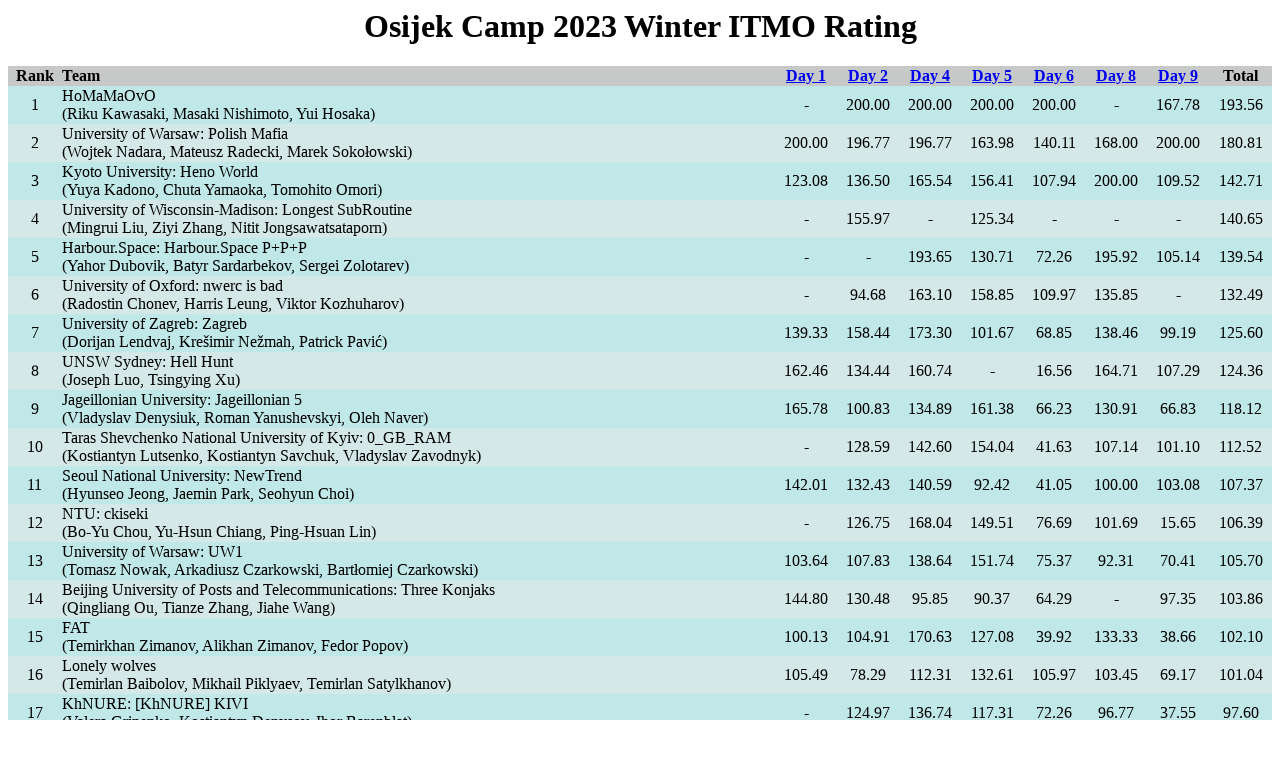

--- FILE ---
content_type: text/html
request_url: https://ocpc.mathos.unios.hr/rating.html
body_size: 5904
content:
<html><head><meta charset="utf-8"/><link rel="icon" href="images/favicon.ico"/><title>Osijek 2023 Winter</title><style>.row-odd {
	background-color: #d5e8e8;
}
.row-even {
	background-color: #c1e8e8;
}
td {
	text-align: center;
}
table {
	width: 100%;
	border-collapse:collapse;
}</style></head><body><h1 style="width:100%; text-align: center;">Osijek Camp 2023 Winter ITMO Rating</h1><table><tr style="background-color: rgb(199, 201, 201);"><td><b>Rank</b></td><td style="text-align: left;"><b>Team</b></td><td><b><a href="https://osijek2023w.eolymp.space/s/d1">Day 1</a></b></td><td><b><a href="https://osijek2023w.eolymp.space/s/d2">Day 2</a></b></td><td><b><a href="https://osijek2023w.eolymp.space/s/d4">Day 4</a></b></td><td><b><a href="https://osijek2023w.eolymp.space/s/d5">Day 5</a></b></td><td><b><a href="https://osijek2023w.eolymp.space/s/d6">Day 6</a></b></td><td><b><a href="https://osijek2023w.eolymp.space/s/d8">Day 8</a></b></td><td><b><a href="https://osijek2023w.eolymp.space/s/d9">Day 9</a></b></td><td><b>Total</b></td></tr><tr class="row-even"><td>1</td><td style="text-align: left;">HoMaMaOvO<br>(Riku Kawasaki, Masaki Nishimoto, Yui Hosaka)</td><td>-</td><td>200.00</td><td>200.00</td><td>200.00</td><td>200.00</td><td>-</td><td>167.78</td><td>193.56</td></tr><tr class="row-odd"><td>2</td><td style="text-align: left;">University of Warsaw: Polish Mafia<br>(Wojtek Nadara, Mateusz Radecki, Marek Sokołowski)</td><td>200.00</td><td>196.77</td><td>196.77</td><td>163.98</td><td>140.11</td><td>168.00</td><td>200.00</td><td>180.81</td></tr><tr class="row-even"><td>3</td><td style="text-align: left;">Kyoto University: Heno World<br>(Yuya Kadono, Chuta Yamaoka, Tomohito Omori)</td><td>123.08</td><td>136.50</td><td>165.54</td><td>156.41</td><td>107.94</td><td>200.00</td><td>109.52</td><td>142.71</td></tr><tr class="row-odd"><td>4</td><td style="text-align: left;">University of Wisconsin-Madison: Longest SubRoutine<br>(Mingrui Liu, Ziyi Zhang, Nitit Jongsawatsataporn)</td><td>-</td><td>155.97</td><td>-</td><td>125.34</td><td>-</td><td>-</td><td>-</td><td>140.65</td></tr><tr class="row-even"><td>5</td><td style="text-align: left;">Harbour.Space: Harbour.Space P+P+P<br>(Yahor Dubovik, Batyr Sardarbekov, Sergei Zolotarev)</td><td>-</td><td>-</td><td>193.65</td><td>130.71</td><td>72.26</td><td>195.92</td><td>105.14</td><td>139.54</td></tr><tr class="row-odd"><td>6</td><td style="text-align: left;">University of Oxford: nwerc is bad<br>(Radostin Chonev, Harris Leung, Viktor Kozhuharov)</td><td>-</td><td>94.68</td><td>163.10</td><td>158.85</td><td>109.97</td><td>135.85</td><td>-</td><td>132.49</td></tr><tr class="row-even"><td>7</td><td style="text-align: left;">University of Zagreb: Zagreb<br>(Dorijan Lendvaj, Krešimir Nežmah, Patrick Pavić)</td><td>139.33</td><td>158.44</td><td>173.30</td><td>101.67</td><td>68.85</td><td>138.46</td><td>99.19</td><td>125.60</td></tr><tr class="row-odd"><td>8</td><td style="text-align: left;">UNSW Sydney: Hell Hunt<br>(Joseph Luo, Tsingying Xu)</td><td>162.46</td><td>134.44</td><td>160.74</td><td>-</td><td>16.56</td><td>164.71</td><td>107.29</td><td>124.36</td></tr><tr class="row-even"><td>9</td><td style="text-align: left;">Jageillonian University: Jageillonian 5<br>(Vladyslav Denysiuk, Roman Yanushevskyi, Oleh Naver)</td><td>165.78</td><td>100.83</td><td>134.89</td><td>161.38</td><td>66.23</td><td>130.91</td><td>66.83</td><td>118.12</td></tr><tr class="row-odd"><td>10</td><td style="text-align: left;">Taras Shevchenko National University of Kyiv: 0_GB_RAM<br>(Kostiantyn Lutsenko, Kostiantyn Savchuk, Vladyslav Zavodnyk)</td><td>-</td><td>128.59</td><td>142.60</td><td>154.04</td><td>41.63</td><td>107.14</td><td>101.10</td><td>112.52</td></tr><tr class="row-even"><td>11</td><td style="text-align: left;">Seoul National University: NewTrend<br>(Hyunseo Jeong, Jaemin Park, Seohyun Choi)</td><td>142.01</td><td>132.43</td><td>140.59</td><td>92.42</td><td>41.05</td><td>100.00</td><td>103.08</td><td>107.37</td></tr><tr class="row-odd"><td>12</td><td style="text-align: left;">NTU: ckiseki<br>(Bo-Yu Chou, Yu-Hsun Chiang, Ping-Hsuan Lin)</td><td>-</td><td>126.75</td><td>168.04</td><td>149.51</td><td>76.69</td><td>101.69</td><td>15.65</td><td>106.39</td></tr><tr class="row-even"><td>13</td><td style="text-align: left;">University of Warsaw: UW1<br>(Tomasz Nowak, Arkadiusz Czarkowski, Bartłomiej Czarkowski)</td><td>103.64</td><td>107.83</td><td>138.64</td><td>151.74</td><td>75.37</td><td>92.31</td><td>70.41</td><td>105.70</td></tr><tr class="row-odd"><td>14</td><td style="text-align: left;">Beijing University of Posts and Telecommunications: Three Konjaks<br>(Qingliang Ou, Tianze Zhang, Jiahe Wang)</td><td>144.80</td><td>130.48</td><td>95.85</td><td>90.37</td><td>64.29</td><td>-</td><td>97.35</td><td>103.86</td></tr><tr class="row-even"><td>15</td><td style="text-align: left;">FAT<br>(Temirkhan Zimanov, Alikhan Zimanov, Fedor Popov)</td><td>100.13</td><td>104.91</td><td>170.63</td><td>127.08</td><td>39.92</td><td>133.33</td><td>38.66</td><td>102.10</td></tr><tr class="row-odd"><td>16</td><td style="text-align: left;">Lonely wolves<br>(Temirlan Baibolov, Mikhail Piklyaev, Temirlan Satylkhanov)</td><td>105.49</td><td>78.29</td><td>112.31</td><td>132.61</td><td>105.97</td><td>103.45</td><td>69.17</td><td>101.04</td></tr><tr class="row-even"><td>17</td><td style="text-align: left;">KhNURE: [KhNURE] KIVI<br>(Valera Grinenko, Kostiantyn Denysov, Ihor Barenblat)</td><td>-</td><td>124.97</td><td>136.74</td><td>117.31</td><td>72.26</td><td>96.77</td><td>37.55</td><td>97.60</td></tr><tr class="row-odd"><td>18</td><td style="text-align: left;">Jagiellonian University in Kraków: Jagiellonian 2<br>(Justyna Jaworska, Jan Klimczak, Rafał Pyzik)</td><td>98.46</td><td>80.18</td><td>115.23</td><td>94.57</td><td>104.08</td><td>105.26</td><td>67.98</td><td>95.11</td></tr><tr class="row-even"><td>19</td><td style="text-align: left;">Jagiellonian University : Drużyna <br>(Jacek Salata, Grzegorz Gawryał, Antoni Długosz)</td><td>-</td><td>102.15</td><td>93.54</td><td>128.87</td><td>37.36</td><td>85.71</td><td>-</td><td>89.53</td></tr><tr class="row-odd"><td>20</td><td style="text-align: left;">Jagiellonian University: Panowie<br>(Maksym Zub, Kacper Topolski, Andrei Mishchanka)</td><td>120.84</td><td>73.94</td><td>67.22</td><td>77.36</td><td>67.25</td><td>95.24</td><td>71.69</td><td>81.93</td></tr><tr class="row-even"><td>21</td><td style="text-align: left;">University of Bucharest: Not Boiled Eggs<br>(Adrian Budau, Livia Magureanu, Casian Patrascanu)</td><td>76.02</td><td>58.37</td><td>73.13</td><td>123.65</td><td>63.35</td><td>93.75</td><td>-</td><td>81.38</td></tr><tr class="row-odd"><td>22</td><td style="text-align: left;">UNICAMP: Você beijaria Matheus Leal Viana?<br>(Naim Shaikhzadeh Santos, Tiago Domingos Almeida Souza, Yan Silva Tavares)</td><td>52.75</td><td>77.38</td><td>68.60</td><td>122.00</td><td>-</td><td>-</td><td>-</td><td>80.18</td></tr><tr class="row-even"><td>23</td><td style="text-align: left;">High School No. 14 in Wrocław and High School No. 8 in Warsaw: PokorFanClub<br>(Kamil Szymczak, Rafał Mańczyk, Olaf Surgut)</td><td>101.86</td><td>70.79</td><td>89.24</td><td>119.61</td><td>38.35</td><td>84.51</td><td>41.72</td><td>78.01</td></tr><tr class="row-odd"><td>24</td><td style="text-align: left;">Bina Nusantara University: BINUS1<br>(Vio Albert Ferdinand, Rico Filberto)</td><td>59.88</td><td>103.52</td><td>75.62</td><td>99.19</td><td>-</td><td>-</td><td>39.83</td><td>75.60</td></tr><tr class="row-even"><td>25</td><td style="text-align: left;">BUET: BUET Potatoes<br>(Md Sabbir Rahman, Sk. Sabit Bin Mosaddek, Kazi Md Irshad)</td><td>80.77</td><td>97.05</td><td>90.27</td><td>-</td><td>-</td><td>65.75</td><td>42.40</td><td>75.25</td></tr><tr class="row-odd"><td>26</td><td style="text-align: left;">Nanyang Technological University, Singapore: Cheesy Leopard<br>(Siyang Shao, Zhengyu Shi, Zong Yu Lee / Fanyi Pu)</td><td>96.85</td><td>79.22</td><td>70.05</td><td>61.00</td><td>-</td><td>60.76</td><td>-</td><td>73.58</td></tr><tr class="row-even"><td>27</td><td style="text-align: left;">Karlsruhe Institute of Technology: Kindergarten Timelimit<br>(Jonathan Dransfeld, Lucas Schwebler, Yidi Zang)</td><td>79.53</td><td>72.33</td><td>116.75</td><td>100.41</td><td>37.85</td><td>64.86</td><td>38.10</td><td>72.83</td></tr><tr class="row-odd"><td>28</td><td style="text-align: left;">Sogang University: Redshift<br>(Suhyun Park, Junseok Lee, Seongwoo Chae)</td><td>-</td><td>76.49</td><td>113.75</td><td>61.62</td><td>35.98</td><td>-</td><td>-</td><td>71.96</td></tr><tr class="row-even"><td>29</td><td style="text-align: left;">Lviv National University: LNU Stallions<br>(Maksym Shcherba, Petro Tarnavskyi, Yarema Stiahar)</td><td>-</td><td>98.27</td><td>52.32</td><td>97.99</td><td>70.51</td><td>-</td><td>36.01</td><td>71.02</td></tr><tr class="row-odd"><td>30</td><td style="text-align: left;">Nanyang Technological University, Singapore: Epiphyllum<br>(Mingyuan Zhang, Jiawei Ren, Chenyang Gu)</td><td>56.09</td><td>57.77</td><td>97.05</td><td>115.82</td><td>34.69</td><td>86.96</td><td>35.52</td><td>69.13</td></tr><tr class="row-even"><td>31</td><td style="text-align: left;">ETH Zürich: gETHyped<br>(Marc Dufay, Andon Todorov, Theodor Moroianu)</td><td>-</td><td>-</td><td>-</td><td>119.61</td><td>15.50</td><td>98.36</td><td>41.07</td><td>68.64</td></tr><tr class="row-odd"><td>32</td><td style="text-align: left;">University of Warsaw: UW :3<br>(Kacper Kluk, Rafał Łyżwa, Maja Kądziołka)</td><td>95.29</td><td>106.35</td><td>92.42</td><td>73.37</td><td>15.34</td><td>25.53</td><td>64.64</td><td>67.56</td></tr><tr class="row-even"><td>33</td><td style="text-align: left;">National Taiwan University : 8BQube<br>(Brian Tsai, Po-Hsuan Su, Chung-Yi Cheng)</td><td>-</td><td>-</td><td>-</td><td>-</td><td>74.09</td><td>56.47</td><td>-</td><td>65.28</td></tr><tr class="row-odd"><td>34</td><td style="text-align: left;">Yerevan State University: Gyambus<br>(Samvel Andreasyan, Robert Kocharyan)</td><td>59.08</td><td>99.53</td><td>94.68</td><td>96.83</td><td>34.29</td><td>55.81</td><td>15.83</td><td>65.15</td></tr><tr class="row-even"><td>35</td><td style="text-align: left;">Bergen U + Charles U: Ἄλγος±1<br>(Magnus Hokland Hegdahl, Andreas Alberg, Tymofii Reizin)</td><td>-</td><td>44.81</td><td>66.55</td><td>76.52</td><td>68.85</td><td>90.91</td><td>34.14</td><td>63.63</td></tr><tr class="row-odd"><td>36</td><td style="text-align: left;">Indian Institute of Technology Delhi: AuditFail<br>(Tamajit Banerjee)</td><td>72.81</td><td>95.85</td><td>65.89</td><td>62.24</td><td>-</td><td>40.45</td><td>37.02</td><td>62.38</td></tr><tr class="row-even"><td>37</td><td style="text-align: left;">Jagiellonian University: RPG<br>(Jakub Gonera, Grzegorz Ryn, Kacper Paciorek)</td><td>78.32</td><td>75.62</td><td>91.34</td><td>-</td><td>35.11</td><td>57.83</td><td>15.28</td><td>58.92</td></tr><tr class="row-odd"><td>38</td><td style="text-align: left;">Nanyang Technological University, Singapore: UknoWho<br>(Lingxuan Zhao, Xuhang Zhou, Zhengyu Wen / Huu An Phan)</td><td>82.05</td><td>74.77</td><td>72.33</td><td>78.21</td><td>0.00</td><td>40.91</td><td>-</td><td>58.04</td></tr><tr class="row-even"><td>39</td><td style="text-align: left;">Karlsruhe Institute of Technology: Hasso's Race Mice<br>(Christopher Weyand, David Stangl, Michael Zündorf)</td><td>60.70</td><td>43.49</td><td>38.24</td><td>95.69</td><td>38.86</td><td>89.55</td><td>36.51</td><td>57.58</td></tr><tr class="row-odd"><td>40</td><td style="text-align: left;">BUET: BUET_Comedians_of_Errors<br>(Ahmed Hossain, Md. Shariful Islam, Md. Hasanul Islam)</td><td>71.79</td><td>42.86</td><td>50.88</td><td>75.71</td><td>-</td><td>41.38</td><td>-</td><td>56.52</td></tr><tr class="row-even"><td>41</td><td style="text-align: left;">University of Bucharest: [UniBuc] Echipa Aproape Sarata<br>(Bogdan Ioan Popa, Voicu Mihai-Valeriu, Alexandru Ardelean)</td><td>77.15</td><td>71.55</td><td>51.35</td><td>93.49</td><td>16.37</td><td>66.67</td><td>16.23</td><td>56.12</td></tr><tr class="row-odd"><td>42</td><td style="text-align: left;">Hasso Plattner Institute: Hexaflexagons<br>(Niko Hastrich, Jonas Schmidt)</td><td>42.44</td><td>57.17</td><td>73.94</td><td>47.07</td><td>40.48</td><td>88.24</td><td>34.59</td><td>54.85</td></tr><tr class="row-even"><td>43</td><td style="text-align: left;">UCLA: Iterative Snake<br>(Dean Menezes)</td><td>15.55</td><td>28.68</td><td>118.30</td><td>48.88</td><td>-</td><td>-</td><td>-</td><td>52.85</td></tr><tr class="row-odd"><td>44</td><td style="text-align: left;">BUET: BUET Sommohito<br>(Iftekhar Hakim Kaowsar)</td><td>58.30</td><td>43.92</td><td>52.81</td><td>91.39</td><td>35.54</td><td>-</td><td>35.05</td><td>52.84</td></tr><tr class="row-even"><td>45</td><td style="text-align: left;">Bina Nusantara University: BINUS2<br>(Owen Djonatan)</td><td>52.13</td><td>44.36</td><td>71.55</td><td>74.91</td><td>-</td><td>-</td><td>16.43</td><td>51.88</td></tr><tr class="row-odd"><td>46</td><td style="text-align: left;">806<br>(Belousov Egor, Inyutin Maxim, Smirnov Artyom)</td><td>56.80</td><td>73.13</td><td>74.77</td><td>46.21</td><td>16.01</td><td>63.16</td><td>16.03</td><td>49.44</td></tr><tr class="row-even"><td>47</td><td style="text-align: left;">University of Tartu: Bubblegum Bitset<br>(Marko Tsengov, Andres Alumets)</td><td>54.70</td><td>29.19</td><td>39.26</td><td>47.51</td><td>36.43</td><td>60.00</td><td>65.71</td><td>47.54</td></tr><tr class="row-odd"><td>48</td><td style="text-align: left;">Hasso-Plattner-Institute: Seems to be O(k!)<br>(Konrad Letz, Tobias Roehr, Lukas Hagen)</td><td>32.82</td><td>31.10</td><td>64.61</td><td>60.10</td><td>36.89</td><td>61.94</td><td>39.23</td><td>46.67</td></tr><tr class="row-even"><td>49</td><td style="text-align: left;">Alexandru Ioan Cuza University of Iasi, Romania: UAIC1<br>(Teodorescu Vlad, Nechita Vlad-Mihai, Chiriac Matei)</td><td>73.85</td><td>30.81</td><td>67.90</td><td>74.13</td><td>15.84</td><td>64.00</td><td>0.00</td><td>46.65</td></tr><tr class="row-odd"><td>50</td><td style="text-align: left;">Uzhhorod National University: UzhNU_RE_team<br>(Oleksandr Stehura, Vasyl Merenych, Oleksandr Hroskopf)</td><td>-</td><td>56.59</td><td>37.92</td><td>26.07</td><td>65.25</td><td>59.26</td><td>15.11</td><td>43.36</td></tr><tr class="row-even"><td>51</td><td style="text-align: left;">University of Bucharest : Echipa Dulce-Amaruie<br>(Alexandra Udrostoiu)</td><td>54.03</td><td>-</td><td>39.61</td><td>47.96</td><td>15.18</td><td>61.94</td><td>40.44</td><td>43.19</td></tr><tr class="row-odd"><td>52</td><td style="text-align: left;">BUET: BUET_HaloByte<br>(Sohaib, Noshin Naval, Sachin Deb)</td><td>41.96</td><td>42.86</td><td>38.58</td><td>48.41</td><td>-</td><td>-</td><td>-</td><td>42.95</td></tr><tr class="row-even"><td>53</td><td style="text-align: left;">University of Bucharest: [UniBuc] SuteAlbastre<br>(Alexandru Enache, Ion-Marian Anghelina, Gabriel-Sebastian Buță)</td><td>57.54</td><td>31.39</td><td>70.79</td><td>60.10</td><td>0.00</td><td>58.54</td><td>14.94</td><td>41.90</td></tr><tr class="row-odd"><td>54</td><td style="text-align: left;">Rajshahi University of Engineering and Technology: RUET_Aftermath<br>(Risal Shahriar Shefin, Adnan Zawad Toky, Sayeef Mahmud)</td><td>74.92</td><td>30.25</td><td>53.32</td><td>35.36</td><td>15.02</td><td>39.13</td><td>-</td><td>41.33</td></tr><tr class="row-even"><td>55</td><td style="text-align: left;">University of Bucharest: [UniBuc] Duck and Horseman doing Calculus<br>(Mihai Adrian Oprea, Dumitru Ilie, Ilie-Daniel Apostol)</td><td>55.38</td><td>30.53</td><td>50.41</td><td>45.39</td><td>39.38</td><td>39.56</td><td>15.46</td><td>39.45</td></tr><tr class="row-odd"><td>56</td><td style="text-align: left;">Alexandru Ioan Cuza University of Iasi, Romania: UAIC2<br>(Rata Ovidiu, Dumitrescu Alex, Popoveniuc Cezar)</td><td>53.38</td><td>29.98</td><td>51.83</td><td>44.99</td><td>14.87</td><td>40.00</td><td>-</td><td>39.17</td></tr><tr class="row-even"><td>57</td><td style="text-align: left;">University of Tartu: KalaSeadus §<br>(Semjon Kravtšenko, Kregor Ööbik)</td><td>23.82</td><td>28.93</td><td>49.96</td><td>59.22</td><td>33.69</td><td>57.14</td><td>0.00</td><td>36.11</td></tr><tr class="row-odd"><td>58</td><td style="text-align: left;">Bina Nusantara University: BINUS3<br>(Christoffer Edbert Karuniawan)</td><td>32.46</td><td>18.96</td><td>65.24</td><td>45.80</td><td>-</td><td>-</td><td>16.85</td><td>35.86</td></tr><tr class="row-even"><td>59</td><td style="text-align: left;">UzhNU: troubleMakers<br>(Roman Pitsura, Serhii Loshak, Yurii Popovych)</td><td>-</td><td>29.71</td><td>38.92</td><td>46.64</td><td>33.69</td><td>-</td><td>16.64</td><td>33.12</td></tr><tr class="row-odd"><td>60</td><td style="text-align: left;">Lviv National University: LNU NextGen<br>(Bohdan Chaika, Yura Ferendovich, Roman Hredil)</td><td>-</td><td>18.64</td><td>69.32</td><td>44.59</td><td>15.67</td><td>-</td><td>0.00</td><td>29.64</td></tr><tr class="row-even"><td>61</td><td style="text-align: left;">UNSW: 🍑<br>(HeTao🍑)</td><td>-</td><td>31.69</td><td>-</td><td>25.42</td><td>-</td><td>-</td><td>-</td><td>28.55</td></tr><tr class="row-odd"><td>62</td><td style="text-align: left;">UNSW Sydney: Why am I here<br>(Zhizhou Ma, Sylvia Huang, Kevin Zhu)</td><td>51.52</td><td>18.80</td><td>-</td><td>25.63</td><td>16.19</td><td>-</td><td>-</td><td>28.03</td></tr><tr class="row-even"><td>63</td><td style="text-align: left;">National Technical University "Kharkiv Polytechnic Institute": KhPI_zeleboba<br>(Pavlo Pasko, Dmytro Kazakov, Dmytro Roshchupkin)</td><td>-</td><td>-</td><td>37.60</td><td>16.80</td><td>-</td><td>25.81</td><td>-</td><td>26.74</td></tr><tr class="row-odd"><td>64</td><td style="text-align: left;">BUET: BUET_Codefellas<br>(Saad Mohammad Rafid Pial, Md. Azizul Hague Nadim, Md. Ishrak Ahsan)</td><td>32.11</td><td>29.44</td><td>18.33</td><td>26.29</td><td>-</td><td>-</td><td>-</td><td>26.54</td></tr><tr class="row-even"><td>65</td><td style="text-align: left;">Shahjalal University of Science and Technology: BerlekampMassey<br>(Fahim Tajwar Saikat)</td><td>33.19</td><td>9.24</td><td>18.48</td><td>-</td><td>-</td><td>-</td><td>-</td><td>20.31</td></tr><tr class="row-odd"><td>66</td><td style="text-align: left;">Zaporizhzhia National University: ZNU_Dark_Horse<br>(Mykyta Posunko, Volodymyr Odaiskyi, Oleh Dovhalenko)</td><td>23.57</td><td>9.17</td><td>18.18</td><td>25.85</td><td>0.00</td><td>0.00</td><td>-</td><td>12.79</td></tr><tr class="row-even"><td>67</td><td style="text-align: left;">Odesa National Mechnikov University: ONU_Pigs<br>(Oleksandr Marmaliuk, Eugene Hromov, Danylo Zhykul)</td><td>-</td><td>9.09</td><td>27.96</td><td>8.33</td><td>0.00</td><td>25.26</td><td>0.00</td><td>11.77</td></tr><tr class="row-odd"><td>68</td><td style="text-align: left;">UNC Chapel Hill: KAD<br>(Alex Zamani)</td><td>0.00</td><td>-</td><td>-</td><td>-</td><td>-</td><td>-</td><td>-</td><td>0.00</td></tr></table></body></html>
